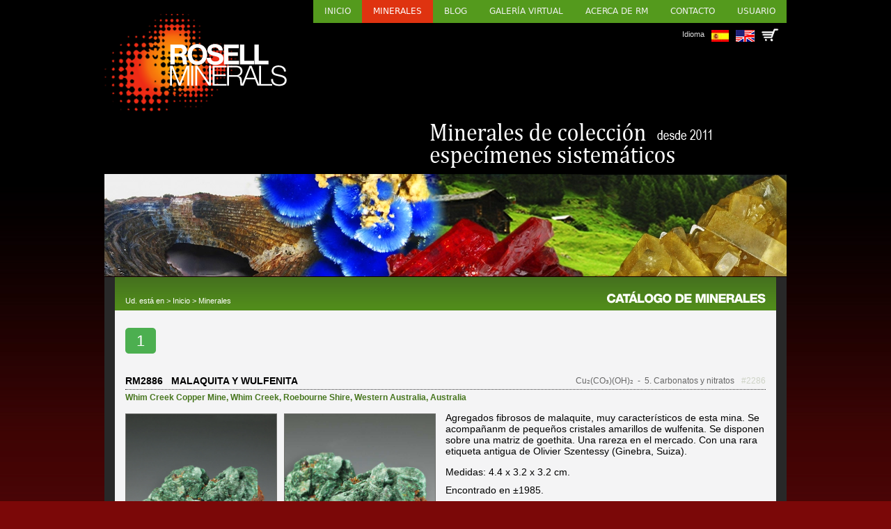

--- FILE ---
content_type: text/html; charset=UTF-8
request_url: https://www.rosellminerals.com/minerals.php?lm=Roebourne+Shire
body_size: 32570
content:
<!DOCTYPE html>
<html lang="ca">
	<head>
		<meta charset="utf-8">
		<meta name="viewport" content="width=device-width, initial-scale=1">
		<link rel="SHORTCUT ICON" href="favicon.ico">
		<link rel="stylesheet" href="css/estil_030425.css">
		<link rel="stylesheet" href="css/minerals_030425.css">
		<link rel="stylesheet" href="css/galeria_160823.css">
		<link rel="stylesheet" href="css/nosotros_160823.css">
		<link rel="stylesheet" href="css/contacte_250624.css">
		<link rel="stylesheet" href="css/altres_210823.css">
		<link rel="stylesheet" href="css/carret_250823.css">
		<link rel="stylesheet" href="css/act_230325.css">
		<link rel="stylesheet" href="css/usuari_250624.css">
          <link rel="stylesheet" href="css/adaptada_100925.css">
				
		<!-- Carrega una biblioteca d'icones per mostrar un menú d'hamburgueses (barres) en pantalles petites VIN -->
		<link rel="stylesheet" href="https://cdnjs.cloudflare.com/ajax/libs/font-awesome/4.7.0/css/font-awesome.min.css">
          <script>
               function myFunction() {
                    var x = document.getElementById("myTopnav");
                    if (x.className === "topnav") {
                         x.className += " responsive";
                    } else {
                         x.className = "topnav";
                    }
               } 
          </script>
		
		<title>Rosell Minerals</title>
		
		<!-- jQuery -->
		<script src="https://code.jquery.com/jquery-latest.min.js"></script>
		
		<!-- SCRIPT per desplegar els països del mapa -->
		<script type="text/javascript">
			$(document).ready(function(){
				$(".trigger").click(function(){
					$(this).toggleClass("active").next(".toggle_container").slideToggle(300).siblings(".toggle_container").slideUp("slow");
					$(this).siblings(".trigger").removeClass("active");
				});
			
				$("a[rel='pop-up']").click(function () {  
					var caracteristicas = "height=700,width=563,scrollTo,resizable=1,scrollbars=1,location=0";  
					nueva=window.open(this.href, 'Popup', caracteristicas);  
					return false;  
				});  
			});
		</script>
		
		<!-- Lightbox: http://fancyapps.com/fancybox/3/ -->
		<script src="https://cdn.jsdelivr.net/npm/jquery@3.5.1/dist/jquery.min.js"></script>
		<link rel="stylesheet" href="https://cdn.jsdelivr.net/gh/fancyapps/fancybox@3.5.7/dist/jquery.fancybox.min.css" />
		<script src="https://cdn.jsdelivr.net/gh/fancyapps/fancybox@3.5.7/dist/jquery.fancybox.min.js"></script>
		
		<!-- Script per fer slide down i slide up  -->
		<script src="https://ajax.googleapis.com/ajax/libs/jquery/3.5.1/jquery.min.js"></script>
		<script> 
			$(document).ready(function(){
				$("#flip").click(function(){
					$("#panel").slideToggle("slow");
				});
			});
		</script>

		<!-- Scripts per ampliar imatges (no galeries) -->
		<script>
			function amagaGaleria() {
				document.getElementById('galeria').style.display = 'none';
			}

			function imatgeGran(url){
				var dataString = 'url='+url;
				$.ajax({
					type: "POST",
					url: "funcio_imatgeGran.php",
					data: dataString,
					success: function(resultat) {
						//alert(resultat);
						document.getElementById('galeriaText').innerHTML = resultat;
						document.getElementById('galeria').style.display = 'block';
					}, 
					error: function(){
						alert('Jorl!');
					}
				});
			}
		</script>

		<!-- Scripts per treballar amb al carret  -->
		<script>
			function carretAfegir(idmin){
				var llengua = 'es';

				var dataString = 'idmin='+idmin;
				$.ajax({
					type: "POST",
					url: "funcio_carret_afegir.php",
					data: dataString,
					beforeSend: function(){
						//document.getElementById('carretCont').innerHTML += '<div id="temp'+idmin+codi+'" style="margin-left: 10px;"><img src="imatges/carregant.gif" width="60" height="60" /></div>';
					},
					success: function(resultat) {

						if(resultat == 68){
							//ERROR
							alert('error (0x678as1)');
						}else{
							//Reservat!
							var reservat = 'Reservado';
							var txtReserva = 'Consulta tu carro para ver esta pieza.';
							if(llengua == 'en'){
								reservat = 'Reserved';
								txtReserva = 'Check your car for this mineral.';
							}
							document.getElementById('capsaMin-'+idmin).innerHTML = '<div class="botoColor"><div class="capseta reservat">'+reservat+'</div></div>';
							document.getElementById('subcapsaMin-'+idmin).innerHTML = txtReserva;
							document.getElementById('subcapsaMin-'+idmin).style.display = 'block';
							document.getElementById('preu_'+idmin).style.display = 'none';

							//Iconeta amb número
							var iconeta = document.getElementById('quantitatCarro').innerHTML;
							var nouNumero = parseInt(iconeta) + 1;
							//alert(nouNumero);
							document.getElementById('quantitatCarro').innerHTML = nouNumero;
							if(nouNumero == 1){
								document.getElementById('quantitatCarro').style.display = 'block';
							}
						}
						
						
					}, 
					error: function(){
						//alert('error: '+resultat);
					}
				});
			}
			
			function carretTreure(idmin){
				var dataString = 'idmin='+idmin;
				$.ajax({
					type: "POST",
					url: "funcio_carret_treure.php",
					data: dataString,
					success: function(resultat) {
						//alert(resultat);
						//Amaguem la peça
						document.getElementById('min_'+idmin).style.display = 'none';
						
						//Preu
						document.getElementById('Subtotal').innerHTML = resultat;
						document.getElementById('preuAcumulat').value = resultat;
						
						//Minerals al carret
						var quantitat = document.getElementById('minerals_carro').value;
						var quantitatNova = parseInt(quantitat) - 1;
						document.getElementById('minerals_carro').value = quantitatNova;

						//Iconeta amb número
						var iconeta = document.getElementById('quantitatCarro').innerHTML;
						var nouNumero = parseInt(iconeta) - 1;
						document.getElementById('quantitatCarro').innerHTML = nouNumero;
					},
					error: function(){
					}
				});
			}
		</script>
	
		<script>
			//Script pel selector de localitats
			function localitats(){
				//local_mine és la localitat que ja està seleccionada i mostrada a la web a través d'un GET
				var pais_sel = document.getElementById('pais').value;
				var llengua = document.getElementById('llengua').value;
				var dataString = 'pais_sel='+pais_sel+'&llengua='+llengua;//Tret: +'&local_mine='+local_mine
				$.ajax({
					type: "POST",
						url: "funcio_localitats.php",
						data: dataString,
						success: function(resultat) {
							//alert(resultat);
							document.getElementById('bloc_local_mine').innerHTML = resultat;
						}, 
						error: function(){
							var missatge = 'Inténtalo de nuevo.';
							if(llengua == 'en'){
								missatge = 'Try it again.';
							}
							document.getElementById('bloc_local_mine').innerHTML = missatge;
						}
				});
			}

			//Copia dades personals de "facturació" a "enviament"
			function copiarDades(missatge){
				document.getElementById('Epais').value = document.getElementById('Fpais').value;
				document.getElementById('Eadreca').value = document.getElementById('Fadreca').value;
				document.getElementById('Eciutat').value = document.getElementById('Fciutat').value;
				document.getElementById('Eprovincia').value = document.getElementById('Fprovincia').value;
				document.getElementById('Ecodipostal').value = document.getElementById('Fcodipostal').value;
				document.getElementById('Etelefon').value = document.getElementById('Ftelefon').value;
				alert(missatge);
			}
		</script>
				
		<!-- scripts pels videos incrustats -->
		<script>
			function on(video) {
				document.getElementById('overlay'+video).style.display = "block";
			}
			function off(video) {
				document.getElementById('overlay'+video).style.display = "none";
			}
		</script>

		<!-- Script per mostrar i amagar el captxa de la newsletter-->
		<script>
			function mostraCaptxa(){
				document.getElementById('capa_captxa').style.display = 'block';
			}
		</script>

          <!-- Script per mostrar les mides mentre es fan els treballs d'apatació a diferents dispositius-->
          <script>
               function mides(){
                    var ample = window.innerWidth;
                    var alcaria = window.innerHeight;
                    document.getElementById('mides').innerHTML = 'Mides: ' + ample + ' x ' + alcaria;
               }
          </script>
        
	</head>

     <body>		<input type="hidden" id="llengua" value="es" /><div id="galeria" onclick="amagaGaleria()"><div id="galeriaText"></div></div>		
		<div class="main"> 
			<!-- Menú i idioma -->
			<!-- Menú (abans de ser responsive) -->
<!--<div>
	<ul class="menu">
		<li><a href="index.php">Inicio</a></li><li><a href="minerals.php?cat=1" class="active">Minerales</a></li><li><a href="https://rosellminerals.blogspot.com" target="_blank">Blog</a></li><li><a href="galeria.php">Galería virtual</a></li><li><a href="nosotros.php">Acerca de RM</a></li><li><a href="contacto.php">Contacto</a></li><li><a href="usuari-dades.php">Usuario</a></li>	</ul>
</div>-->

     <div class="topnav" id="myTopnav">
          <a href="index.php">Inicio</a><a href="minerals.php?cat=1" class="active">Minerales</a><a href="https://rosellminerals.blogspot.com" target="_blank">Blog</a><a href="galeria.php">Galería virtual</a><a href="nosotros.php">Acerca de RM</a><a href="contacto.php">Contacto</a><a href="usuari-dades.php">Usuario</a>          <a href="javascript:void(0);" class="icon" onclick="myFunction()">
               <i class="fa fa-bars"></i>
          </a>
     </div>
     
<!-- Llengua -->

<div id="idioma">
	<!-- Banderetes -->
	<span style="font-size: 11px; padding-right: 10px;">Idioma</span>
	<a href="/minerals.php?llengua=es&lm=Roebourne+Shire" style="margin-right: 10px;"><img src="imatges/es.png" /></a>
	<a href="/minerals.php?llengua=en&lm=Roebourne+Shire"><img src="imatges/en.png" /></a>

	<!-- Carro -->
		<div class="cart">
    		<a href="usuari.php?dp=carro"><img src="imatges/carret.png" /></a>
		<a href="usuari.php?dp=carro"><div id="quantitatCarro" class="amaga">0</div></a>	</div>
</div>			
			<!-- Capçalera -->
			<div class="capcalera">
     <!-- Logo Rosell Minerals -->
     <div class="logoRM">
          <img src="imatges/iso_headerA.png" />
     </div>
     
     <!-- Text Minerales de colección -->
	     <div class="textRM">
          <img src="imatges/banner_web_esp-2025.png" class="imgA" />
	     <img src="imatges/banner_web.webp" class="imgB" />
     </div>
</div>
<div id="galeria" onclick="amagaGaleria()"><div id="galeriaText"></div></div>
<script>
	function amagaGaleria() {
		document.getElementById('galeria').style.display = 'none';
	}
     
	function mostraGaleria(idmin, num, total){

		var numeroActiu = num;

		//Controlarem el teclat també
		document.addEventListener('keydown', function(e) {
			switch (e.keyCode) {
				case 37:
					//Tecla esquerra
					numeroActiu = parseFloat(numeroActiu) - parseFloat(1);
					if(numeroActiu >= 0){
						window.open('funcio_mostraGaleria.php?idmin='+idmin+'&num='+numeroActiu+'&total='+total, target="galeria");
					}else{
						numeroActiu = parseFloat(numeroActiu) + parseFloat(1);
					}
					break;
				case 39:
					//Tecla dreta
					numeroActiu = parseFloat(numeroActiu) + parseFloat(1);
					//alert(numeroActiu+' * '+total);
					if(numeroActiu < total){
						window.open('funcio_mostraGaleria.php?idmin='+idmin+'&num='+numeroActiu+'&total='+total, target="galeria");
					}else{
						numeroActiu = parseFloat(numeroActiu) - parseFloat(1);
					}
					break;
				case 27:
					//Tecla ESC
					amagaGaleria();
			}
		});

		var dataString = 'idmin='+idmin+'&num='+num+'&total='+total;
		$.ajax({
			type: "POST",
				url: "funcio_mostraGaleria.php",
				data: dataString,
				success: function(resultat) {
					//alert(resultat);
					document.getElementById('galeriaText').innerHTML = resultat;
					document.getElementById('galeria').style.display = 'block';
				}, 
				error: function(){
					alert('Jorl!');
				}
		});
	}
</script>

<div class="content-gral">

     <div class="breadc">
          <div class="ruta">Ud. está en > <a href="index.php">Inicio</a> > <a href="minerals.php">Minerales</a></div><div class="cap"><img src="imatges/tit-catalogo-minerales_es.gif" /></div>     </div>
     
     <div class="content-verde">
          <div class="pagination sobre"><a href="minerals.php?pagina=1&lm=Roebourne Shire" class="active">1</a></div><div class="mineral"><div class="titolContainer2025"><div class="titolMin">RM2886&nbsp;&nbsp;&nbsp;Malaquita y wulfenita</div><div class="titolDreta"><div class="f">Cu₂(CO₃)(OH)₂</div><div class="c">&nbsp;&nbsp;-&nbsp;&nbsp;5. Carbonatos y nitratos</div><div class="e"><a href="https://www.rosellminerals.com/minerals.php?idmineral=2286" target="_blank">#2286</a></div></div></div><div class="locs"><a href="minerals.php?lm=Whim+Creek+Copper+Mine" style="color: #47761E">Whim Creek Copper Mine</a>, <a href="minerals.php?lm=Whim+Creek" style="color: #47761E">Whim Creek</a>, <a href="minerals.php?lm=Roebourne+Shire" style="color: #47761E">Roebourne Shire</a>, <a href="minerals.php?lm=Western+Australia" style="color: #47761E">Western Australia</a>, <a href="minerals.php?p=16" style="color: #47761E">Australia</a></div><div class="interior"><div class="col-img"><div class="duesImatges"><div class="IG1"><a data-fancybox="min2286" href="archivos/minerals/RM2886-malachite-whim-creek-australia.jpg"><img src="archivos/minerals/RM2886-malachite-whim-creek-australia.jpg" /></a></div><div class="IG2"><a data-fancybox="min2286" href="archivos/minerals/RM2886-malachite-whim-creek-australia-a.jpg"><img src="archivos/minerals/RM2886-malachite-whim-creek-australia-a.jpg" /></a></div></div><div class="mes_fotos"><div><a  href="archivos/minerals/RM2886-malachite-whim-creek-australia-a.jpg"><img src="archivos/minerals/RM2886-malachite-whim-creek-australia-a.jpg" /></a></div><div><a data-fancybox="min2286"  href="archivos/minerals/RM2886-malachite-whim-creek-australia-b.jpg"><img src="archivos/minerals/RM2886-malachite-whim-creek-australia-b.jpg" /></a></div></div></div><div class="col-detalle"><p>Agregados fibrosos de malaquite, muy caracter&iacute;sticos de esta mina. Se acompa&ntilde;anm de peque&ntilde;os cristales amarillos de wulfenita. Se disponen sobre una matriz de goethita. Una rareza en el mercado. Con una rara etiqueta antigua de Olivier Szentessy (Ginebra, Suiza).</p><div style="margin-bottom: 10px;">Medidas: 4.4 x 3.2 x 3.2 cm.</div><div style="margin-bottom: 10px;">Encontrado en ±1985.</div><div style="margin-bottom: 10px;">Col. Manchion (Barcelona).</div><div class="mas_info_left"><a href="https://www.mindat.org/loc-231.html" class="mas-info" target="_blank">Más información</a><br /></div><div class="sota"><div style="display: flex;"><div style="margin-right: 6px;"><a data-fancybox="etiqueta2286" href="archivos/minerals/RM2886-malachite-whim-creek-australia-e.jpg" ><img src="archivos/minerals/RM2886-malachite-whim-creek-australia-e.jpg" style="border: 1px solid #6d6e6b; object-fit: cover; height: 130px; width: 130px;" class="img1" /></a></div></div><div style="align-items: center; display: flex; flex-direction: column; height: 130px; justify-content: center; width: 100%;"><div id="subcapsaMin-2286" class="reservaExclusivaNou"></div></div></div></div></div></div><div class="mineral"><div class="titolContainer2025"><div class="titolMin">RM1859&nbsp;&nbsp;&nbsp;Malaquita pseudomórfica de azurita, hinsdalita con wulfenita</div><div class="titolDreta"><div class="f">Cu₂(CO₃)(OH)₂</div><div class="c">&nbsp;&nbsp;-&nbsp;&nbsp;5. Carbonatos y nitratos</div><div class="e"><a href="https://www.rosellminerals.com/minerals.php?idmineral=1470" target="_blank">#1470</a></div></div></div><div class="locs"><a href="minerals.php?lm=Whim+Creek+Copper+Mine" style="color: #47761E">Whim Creek Copper Mine</a>, <a href="minerals.php?lm=Whim+Creek" style="color: #47761E">Whim Creek</a>, <a href="minerals.php?lm=Roebourne+Shire" style="color: #47761E">Roebourne Shire</a>, <a href="minerals.php?lm=Western+Australia" style="color: #47761E">Western Australia</a>, <a href="minerals.php?p=16" style="color: #47761E">Australia</a></div><div class="interior"><div class="col-img"><div class="duesImatges"><div class="IG1"><a data-fancybox="min1470" href="archivos/minerals/RM1859-hinsdalite.jpg"><img src="archivos/minerals/RM1859-hinsdalite.jpg" /></a></div><div class="IG2"><a data-fancybox="min1470" href="archivos/minerals/RM1859-hinsdalite-a.jpg"><img src="archivos/minerals/RM1859-hinsdalite-a.jpg" /></a></div></div><div class="mes_fotos"><div><a  href="archivos/minerals/RM1859-hinsdalite-a.jpg"><img src="archivos/minerals/RM1859-hinsdalite-a.jpg" /></a></div><div><a data-fancybox="min1470"  href="archivos/minerals/RM1859-hinsdalite-c.jpg"><img src="archivos/minerals/RM1859-hinsdalite-c.jpg" /></a></div><div><a data-fancybox="min1470"  href="archivos/minerals/RM1859-hinsdalite-b.jpg"><img src="archivos/minerals/RM1859-hinsdalite-b.jpg" /></a></div></div></div><div class="col-detalle"><p>Los ejemplares de esta mina australiana son poco habituales hoy d&iacute;a. En este ejemplar tenemos un grupo de cristales de azurita pseudomorfizados por malaquita, preservando muy definidas caras y aristas. Se disponen en una matriz de goethita parcialmente recubierta de malaquita, crisocola y peque&ntilde;os cristales amarillos de wulfenita.</p><div style="margin-bottom: 10px;">Medidas: 8.2 x 4.5 x 1.8 cm.</div><div style="margin-bottom: 10px;">Cristal principal: 18 x 17 mm.</div><div style="margin-bottom: 10px;">Encontrado en ±1985.</div><div style="margin-bottom: 10px;">Col. J.M. Manchion, Barcelona. Nr. 190, 1985 Expominer.</div><div class="mas_info_left"><a href="https://www.mindat.org/loc-231.html" class="mas-info" target="_blank">Más información</a><br /></div><div class="sota"><div style="display: flex;"><div style="margin-right: 6px;"><a data-fancybox="etiqueta1470" href="archivos/minerals/RM1859-hinsdalite-e.jpg" ><img src="archivos/minerals/RM1859-hinsdalite-e.jpg" style="border: 1px solid #6d6e6b; object-fit: cover; height: 130px; width: 130px;" class="img1" /></a></div></div><div style="align-items: center; display: flex; flex-direction: column; height: 130px; justify-content: center; width: 100%;"><div id="capsaMin-1470"><div class="botoColor"><div class="capseta venut">Vendido</div></div></div><div id="subcapsaMin-1470" class="reservaExclusivaNou"></div></div></div></div></div></div><div class="pagination"><a href="minerals.php?pagina=1&lm=Roebourne Shire" class="active">1</a></div>     </div><!-- content-verde-->
     <div class="colRight">
    <div class="catMinerals mapaGran">
    	
        <div class="titol-mapa">
            Seleciona en el mapa el área de interés o<br />busca en el índice de paises.        </div>
    
        <div class="places">
        	<div class="capsaflex">
            
                <div class="esquerra"><!--abans toggle-->
                    <ul>
                                                <li class="trigger">Europa (869)</li>
                        <li class="toggle_container">
                            <ul>
                                                            <li><a href="minerals.php?p=4" title="">Alemania (47)</a></li>
                                                                <li><a href="minerals.php?p=17" title="">Austria (10)</a></li>
                                                                <li><a href="minerals.php?p=24" title="">Bélgica (7)</a></li>
                                                                <li><a href="minerals.php?p=35" title="">Bulgaria (11)</a></li>
                                                                <li><a href="minerals.php?p=63" title="">Dinamarca (1)</a></li>
                                                                <li><a href="minerals.php?p=71" title="">Eslovaquia (7)</a></li>
                                                                <li><a href="minerals.php?p=72" title="">Eslovenia (1)</a></li>
                                                                <li><a href="minerals.php?p=73" title="">España (464)</a></li>
                                                                <li><a href="minerals.php?p=80" title="">Finlandia (1)</a></li>
                                                                <li><a href="minerals.php?p=82" title="">Francia (101)</a></li>
                                                                <li><a href="minerals.php?p=90" title="">Grecia (12)</a></li>
                                                                <li><a href="minerals.php?p=104" title="">Hungría (8)</a></li>
                                                                <li><a href="minerals.php?p=109" title="">Irlanda (1)</a></li>
                                                                <li><a href="minerals.php?p=110" title="">Islandia (2)</a></li>
                                                                <li><a href="minerals.php?p=112" title="">Italia (64)</a></li>
                                                                <li><a href="minerals.php?p=119" title="">Kosovo (21)</a></li>
                                                                <li><a href="minerals.php?p=162" title="">Noruega (8)</a></li>
                                                                <li><a href="minerals.php?p=176" title="">Polonia (4)</a></li>
                                                                <li><a href="minerals.php?p=177" title="">Portugal (22)</a></li>
                                                                <li><a href="minerals.php?p=180" title="">Reino Unido (30)</a></li>
                                                                <li><a href="minerals.php?p=45" title="">República Checa (8)</a></li>
                                                                <li><a href="minerals.php?p=183" title="">Rumanía (14)</a></li>
                                                                <li><a href="minerals.php?p=207" title="">Suecia (6)</a></li>
                                                                <li><a href="minerals.php?p=208" title="">Suiza (13)</a></li>
                                                                <li><a href="minerals.php?p=227" title="">Ucrania (6)</a></li>
                                                            </ul>
                        </li>
                                                <li class="trigger">Oceanía (35)</li>
                        <li class="toggle_container">
                            <ul>
                                                            <li><a href="minerals.php?p=16" title="">Australia (31)</a></li>
                                                                <li><a href="minerals.php?p=164" title="">Nueva Zelanda (1)</a></li>
                                                                <li><a href="minerals.php?p=171" title="">Papúa Nueva Guinea (3)</a></li>
                                                            </ul>
                        </li>
                                                <li class="trigger">Asia (203)</li>
                        <li class="toggle_container">
                            <ul>
                                                            <li><a href="minerals.php?p=1" title="">Afganistán (9)</a></li>
                                                                <li><a href="minerals.php?p=18" title="">Azerbaiyán (3)</a></li>
                                                                <li><a href="minerals.php?p=47" title="">China (51)</a></li>
                                                                <li><a href="minerals.php?p=105" title="">India (27)</a></li>
                                                                <li><a href="minerals.php?p=107" title="">Irán (17)</a></li>
                                                                <li><a href="minerals.php?p=111" title="">Israel (1)</a></li>
                                                                <li><a href="minerals.php?p=116" title="">Kazajstán (11)</a></li>
                                                                <li><a href="minerals.php?p=118" title="">Kirguistán (1)</a></li>
                                                                <li><a href="minerals.php?p=121" title="">Laos (2)</a></li>
                                                                <li><a href="minerals.php?p=156" title="">Nepal (2)</a></li>
                                                                <li><a href="minerals.php?p=167" title="">Pakistán (18)</a></li>
                                                                <li><a href="minerals.php?p=184" title="">Rusia (49)</a></li>
                                                                <li><a href="minerals.php?p=203" title="">Sri Lanka (5)</a></li>
                                                                <li><a href="minerals.php?p=211" title="">Tailandia (1)</a></li>
                                                                <li><a href="minerals.php?p=225" title="">Turquía (6)</a></li>
                                                            </ul>
                        </li>
                                                <li class="trigger">America del Sur (184)</li>
                        <li class="toggle_container">
                            <ul>
                                                            <li><a href="minerals.php?p=0" title=""> (2)</a></li>
                                                                <li><a href="minerals.php?p=13" title="">Argentina (4)</a></li>
                                                                <li><a href="minerals.php?p=29" title="">Bolivia (26)</a></li>
                                                                <li><a href="minerals.php?p=33" title="">Brasil (54)</a></li>
                                                                <li><a href="minerals.php?p=46" title="">Chile (15)</a></li>
                                                                <li><a href="minerals.php?p=52" title="">Colombia (11)</a></li>
                                                                <li><a href="minerals.php?p=173" title="">Perú (72)</a></li>
                                                            </ul>
                        </li>
                                                <li class="trigger">America del Norte (154)</li>
                        <li class="toggle_container">
                            <ul>
                                                            <li><a href="minerals.php?p=42" title="">Canadá (16)</a></li>
                                                                <li><a href="minerals.php?p=75" title="">Estados Unidos de América (84)</a></li>
                                                                <li><a href="minerals.php?p=146" title="">México (54)</a></li>
                                                            </ul>
                        </li>
                                                <li class="trigger">África (323)</li>
                        <li class="toggle_container">
                            <ul>
                                                            <li><a href="minerals.php?p=0" title=""> (1)</a></li>
                                                                <li><a href="minerals.php?p=41" title="">Camerún (1)</a></li>
                                                                <li><a href="minerals.php?p=55" title="">Congo-Brazzaville (3)</a></li>
                                                                <li><a href="minerals.php?p=83" title="">Gabón (3)</a></li>
                                                                <li><a href="minerals.php?p=132" title="">Madagascar (44)</a></li>
                                                                <li><a href="minerals.php?p=134" title="">Malawi (9)</a></li>
                                                                <li><a href="minerals.php?p=136" title="">Malí (9)</a></li>
                                                                <li><a href="minerals.php?p=140" title="">Marruecos (100)</a></li>
                                                                <li><a href="minerals.php?p=144" title="">Mauritania (1)</a></li>
                                                                <li><a href="minerals.php?p=152" title="">Mozambique (1)</a></li>
                                                                <li><a href="minerals.php?p=154" title="">Namibia (49)</a></li>
                                                                <li><a href="minerals.php?p=158" title="">Níger (1)</a></li>
                                                                <li><a href="minerals.php?p=159" title="">Nigeria (1)</a></li>
                                                                <li><a href="minerals.php?p=54" title="">República Democrática del Congo (68)</a></li>
                                                                <li><a href="minerals.php?p=196" title="">Senegal (3)</a></li>
                                                                <li><a href="minerals.php?p=205" title="">Sudáfrica (19)</a></li>
                                                                <li><a href="minerals.php?p=213" title="">Tanzania (4)</a></li>
                                                                <li><a href="minerals.php?p=222" title="">Túnez (1)</a></li>
                                                                <li><a href="minerals.php?p=239" title="">Zambia (5)</a></li>
                                                            </ul>
                        </li>
                                            </ul>
                </div>
                
                <div class="dreta"><!-- abans map-->
                    <div id="mapWorldJpg"><img src="imatges/world_map_es.jpg" width="508" border="0" align="" usemap="#Map" />
                        <map name="Map">
                            <area shape="rect" coords="41,50,96,70" href="minerals.php?p=42">
                            <area shape="rect" coords="78,94,118,114" href="minerals.php?p=75">
                            <area shape="rect" coords="46,135,98,156" href="minerals.php?p=146">
                            <area shape="rect" coords="115,183,181,226" href="minerals.php?c=4">
                            <area shape="rect" coords="199,96,256,122" href="minerals.php?p=73">
                            <area shape="rect" coords="245,149,305,178" href="minerals.php?c=1">
                            <area shape="rect" coords="299,85,354,110" href="minerals.php?c=7">
                            <area shape="rect" coords="386,59,431,88" href="minerals.php?c=5">
                            <area shape="rect" coords="371,115,417,142" href="minerals.php?p=47">
                            <area shape="rect" coords="408,214,484,246" href="minerals.php?p=16">
                        </map>
                    </div>
                </div>
                
            </div>
        </div>
        
    </div>
</div>     <br />
     <br />
</div><!-- content-gral-->

		</div>
        
        <br /><br /><br />

		        <div class="footer">
            <div class="content">
            	<a href="index.php" class="isoFooter"></a>
                <ul>
                    <li>
                        <a href="index.php">Inicio</a>
                        <a href="nosotros.php">Acerca de RM</a>
                        <a href="minerals.php">Minerales</a>
                    </li>
                    <li>
                        <a href="galeria.php">Galería de fotos</a>
                        <a href="http://rosellminerals.blogspot.com.es" target="_blank">Blog RM</a>
                        <a href="contacto.php">Contacto</a>
                    </li>
                    <li>
                        <a href="microscopia.php">Microscopia e instrumentos</a>
                        <a href="comandes.php">Pedidos</a>
                        <a href="avis_legal.php">Aviso legal</a>
                    </li>
                </ul>
              	<p class="copyright">Copyright 2010-2026<br /> www.rosellminerals.com<br/></p>
            </div>
        </div>

	</body>
</html>

--- FILE ---
content_type: text/css
request_url: https://www.rosellminerals.com/css/nosotros_160823.css
body_size: 1812
content:
@charset "UTF-8";
/* CSS Document */

.mainContent .colRightn{
	padding-right: 20px;
}

.mainContent .colRightn .breadcn{
     display: grid;
     grid-template-columns: auto auto;

	color: #fff;
	background: url('../imatges/bg-breadc-nou.png') repeat-x top; 
	background-color: #508B1B;
	font-size: 11px;
	min-height: 48px;
	padding: 0 15px; 
     width: 100%;
}

.mainContent .colRightn .breadcn .ruta{
	/*background-color: orange;*/
     padding-top: 28px;
}

.mainContent .colRightn .breadcn .cap{
	/*background-color: lightcoral;*/
     padding-top: 20px;
     text-align: right;
}

.mainContent .colRightn .breadcn .ruta a{
	color: #fff;
	text-decoration: none;
}

.mainContent .colRightn .breadcn .ruta a:hover{
	text-decoration: underline;
}
/*

.mainContent .colRightn .breadc{
	background: url('../imatges/bg-breadc.gif') repeat-x bottom;
	color: #fff;
	font-size: 11px;
	height: 48px;
	line-height: 75px;
	overflow: hidden;
	display: flex;
	flex-wrap: nowrap;
}

.mainContent .colRightn .breadc .ruta{
	padding: 0 15px;
	width: 300px;
}

.mainContent .colRightn .breadc .ruta a{
	color: #fff;
	text-decoration: none;
}

.mainContent .colRightn .breadc .ruta a:hover{
	text-decoration: underline;
}

.mainContent .colRightn .breadc .tit-nosotros-es, 
.mainContent .colRightn .breadc .tit-nosotros-en{
	background-image: url('../imatges/tit-nosotros-es.gif'); 
	background-position-x: right; 
	background-position-y: 80%;
	background-repeat: no-repeat;
	height: 100%; 
	-bottom: 10px;
	margin-right: 30px;
	text-align: right;
	width: 100%;
}

.mainContent .colRightn .breadc .tit-nosotros-en{
	background-image: url('../imatges/tit-nosotros-en.gif') !important; 
}*/

.mainContent .colRightn .parrafada{
	font: normal 14px Arial, Helvetica, sans-serif; 
	line-height: 18px;
	padding: 20px 40px 0 20px;
}

--- FILE ---
content_type: text/css
request_url: https://www.rosellminerals.com/css/act_230325.css
body_size: 1899
content:
@charset "UTF-8";
/* CSS Document */

/*
Les instruccions que comencen per .colRight afecten a la pàgina proncipal.
Les instruccions que comencen per #backoffice serveixen per l'administració
*/

#backoffice{
	color: #FFF;
	line-height: 14px;
	margin-bottom: 30px;
}

.colRight{
     width: 100%;
}

.colRight .lastMinerals, 
#backoffice .lastMinerals{
	background: url('../imatges/bg_content_index.jpg') top left repeat-x;
	background-color: #518D1B;
	height: 385px;
	padding: 8px 16px 0 16px;
	/*width: 699px; /*Es vol mostrar un marge gris a la dreta */
	
	display: grid;
	grid-template-columns: auto 178px;
}

.colRight .lastMinerals .description, 
#backoffice .lastMinerals .description{
	padding-right: 15px;
}

.colRight .lastMinerals .description h1, 
#backoffice .lastMinerals .description h1{
    font: bold 26px arial;
    letter-spacing: -0.03em;
    text-align: right;
    text-indent: 0;
    text-transform: uppercase;
    width: 100%;
}

.colRight .lastMinerals .description div .subtitol, 
#backoffice .lastMinerals .description div .subtitol{
	color: #ccff66;
	font-size: 17px;
	font-weight: bold;
	margin-bottom: 12px;
	margin-top: 12px;
}

.colRight .lastMinerals .description div .parrafada, 
#backoffice .lastMinerals .description div .parrafada{
	font-size: 13px;
	line-height: 18px;
}

.parrafada a{
	color: #CCC;
}

.colRight .lastMinerals .description p a.first, 
#backoffice .lastMinerals .description p a.first{
	color: white;
	text-decoration: underline;
	text-transform: uppercase; 
	padding: 0 10px 0 10px; 
}

.colRight .lastMinerals .description p a.first:hover, 
#backoffice .lastMinerals .description p a.first:hover{
	text-decoration: none;
}

.colRight .lastMinerals .img, 
#backoffice .lastMinerals .img{
	margin-right: 5px;
	margin-top: 10px;
	padding: 5px;
}

.colRight .lastMinerals .img img, 
#backoffice .lastMinerals .img img{
	border: 5px solid white;
}